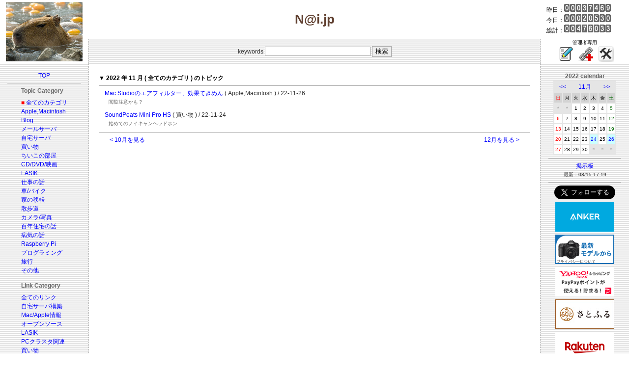

--- FILE ---
content_type: application/javascript
request_url: http://ad.jp.ap.valuecommerce.com/servlet/jsbanner?sid=3092091&pid=887340329
body_size: 1113
content:
if(typeof(__vc_paramstr) === "undefined"){__vc_paramstr = "";}if(!__vc_paramstr && location.ancestorOrigins){__vc_dlist = location.ancestorOrigins;__vc_srcurl = "&_su="+encodeURIComponent(document.URL);__vc_dlarr = [];__vc_paramstr = "";for ( var i=0, l=__vc_dlist.length; l>i; i++ ) {__vc_dlarr.push(__vc_dlist[i]);}__vc_paramstr = "&_su="+encodeURIComponent(document.URL);if (__vc_dlarr.length){__vc_paramstr = __vc_paramstr + "&_dl=" + encodeURIComponent(__vc_dlarr.join(','));}}document.write("<A TARGET='_top' HREF='//ck.jp.ap.valuecommerce.com/servlet/referral?va=2672900&sid=3092091&pid=887340329&vcid=usdoVT45azRBuKXrBbBEBzoFLZr2DM5-Oy4hDGE_BYhC7_AVoPI07982bPCbTFiVKdeH0QLq-Z70VopfA-iRpg&vcpub=0.972233"+__vc_paramstr+"' rel='nofollow'><IMG BORDER=0 SRC='//i.imgvc.com/vc/images/00/28/c9/04.gif'></A>");

--- FILE ---
content_type: application/javascript
request_url: http://ad.jp.ap.valuecommerce.com/servlet/jsbanner?sid=3092091&pid=884320802
body_size: 1113
content:
if(typeof(__vc_paramstr) === "undefined"){__vc_paramstr = "";}if(!__vc_paramstr && location.ancestorOrigins){__vc_dlist = location.ancestorOrigins;__vc_srcurl = "&_su="+encodeURIComponent(document.URL);__vc_dlarr = [];__vc_paramstr = "";for ( var i=0, l=__vc_dlist.length; l>i; i++ ) {__vc_dlarr.push(__vc_dlist[i]);}__vc_paramstr = "&_su="+encodeURIComponent(document.URL);if (__vc_dlarr.length){__vc_paramstr = __vc_paramstr + "&_dl=" + encodeURIComponent(__vc_dlarr.join(','));}}document.write("<A TARGET='_top' HREF='//ck.jp.ap.valuecommerce.com/servlet/referral?va=2614036&sid=3092091&pid=884320802&vcid=ozEPkmo0pTNVIwZht0dNuK5NzX63XWgNwmvv8UhkxzfS5yJliBZkdVNUgX8dn1Zpfke6xlDkoXJQj07mi45Frg&vcpub=0.968530"+__vc_paramstr+"' rel='nofollow'><IMG BORDER=0 SRC='//i.imgvc.com/vc/images/00/27/e3/14.gif'></A>");

--- FILE ---
content_type: application/javascript
request_url: http://ad.jp.ap.valuecommerce.com/servlet/jsbanner?sid=3092091&pid=885708295
body_size: 1113
content:
if(typeof(__vc_paramstr) === "undefined"){__vc_paramstr = "";}if(!__vc_paramstr && location.ancestorOrigins){__vc_dlist = location.ancestorOrigins;__vc_srcurl = "&_su="+encodeURIComponent(document.URL);__vc_dlarr = [];__vc_paramstr = "";for ( var i=0, l=__vc_dlist.length; l>i; i++ ) {__vc_dlarr.push(__vc_dlist[i]);}__vc_paramstr = "&_su="+encodeURIComponent(document.URL);if (__vc_dlarr.length){__vc_paramstr = __vc_paramstr + "&_dl=" + encodeURIComponent(__vc_dlarr.join(','));}}document.write("<A TARGET='_top' HREF='//ck.jp.ap.valuecommerce.com/servlet/referral?va=2813287&sid=3092091&pid=885708295&vcid=-XcH5rnuc4UBTCZwDMIS-WvfceL5WiDpckOkIq_RZI4deL5X1261LygEnOarev9bC8T_ZXjokw_Fg7KDkuPdCQ&vcpub=0.833667"+__vc_paramstr+"' rel='nofollow'><IMG BORDER=0 SRC='//i.imgvc.com/vc/images/00/2a/ed/67.png'></A>");

--- FILE ---
content_type: application/javascript
request_url: http://ad.jp.ap.valuecommerce.com/servlet/jsbanner?sid=3092091&pid=885299759
body_size: 1113
content:
if(typeof(__vc_paramstr) === "undefined"){__vc_paramstr = "";}if(!__vc_paramstr && location.ancestorOrigins){__vc_dlist = location.ancestorOrigins;__vc_srcurl = "&_su="+encodeURIComponent(document.URL);__vc_dlarr = [];__vc_paramstr = "";for ( var i=0, l=__vc_dlist.length; l>i; i++ ) {__vc_dlarr.push(__vc_dlist[i]);}__vc_paramstr = "&_su="+encodeURIComponent(document.URL);if (__vc_dlarr.length){__vc_paramstr = __vc_paramstr + "&_dl=" + encodeURIComponent(__vc_dlarr.join(','));}}document.write("<A TARGET='_top' HREF='//ck.jp.ap.valuecommerce.com/servlet/referral?va=2492750&sid=3092091&pid=885299759&vcid=XLMUCvqFoYiqn0qu3JL2eYdq4TURIWiuzmslPB53e086DJNgGHl-eyQhh3M8yvTIydQdg-m0n8qoF_-KmHx8iA&vcpub=0.957553"+__vc_paramstr+"' rel='nofollow'><IMG BORDER=0 SRC='//i.imgvc.com/vc/images/00/26/09/4e.gif'></A>");

--- FILE ---
content_type: application/javascript; charset=utf-8;
request_url: http://dalc.valuecommerce.com/app3?p=887340340&_s=http%3A%2F%2Fy-naito.ddo.jp%2Findex.php%3Fcateg%3D1%26year%3D2022%26month%3D11&vf=iVBORw0KGgoAAAANSUhEUgAAAAMAAAADCAYAAABWKLW%2FAAAAMElEQVQYV2NkFGP4nxHJy8A48Q8D46%2FpzP9FUpwZ%2FvTvZ2DczdX1P%2BDZNgYHgQMMAAUPDlhEnF94AAAAAElFTkSuQmCC
body_size: 3009
content:
vc_linkswitch_callback({"t":"696f0d6b","r":"aW8NawADgWIDDvtGCooERAqKCJSWQA","ub":"aW8NagAJ%2BpcDDvtGCooFuwqKC%2FBASw%3D%3D","vcid":"hAablFp7UvVGmaUM38R8lnFXuq4yjllS37xSc_7dn5lkt5pwomQGKGaa9z8KsemCyctIPM5Yi9JXB21pO-Njkw","vcpub":"0.229730","shopping.yahoo.co.jp":{"a":"2821580","m":"2201292","g":"0356f7a88e"},"www.amazon.co.jp":{"a":"2614000","m":"2366370","g":"4d367790ae","sp":"tag%3Dvc-22%26linkCode%3Dure"},"approach.yahoo.co.jp":{"a":"2821580","m":"2201292","g":"0356f7a88e"},"www2.tocoo.jp":{"a":"2709682","m":"101","g":"477af9ad8a"},"www.lenovo.com":{"a":"2680394","m":"218","g":"d8db7c7bab","sp":"cid%3Djp%3Aaffiliate%3Adsry7f"},"external-test-pc.staging.furunavi.com":{"a":"2773224","m":"3267352","g":"1b024929da","sp":"utm_source%3Dvc%26utm_medium%3Daffiliate%26utm_campaign%3Dproduct_detail"},"dev-web.test.tocoo.com":{"a":"2709682","m":"101","g":"477af9ad8a"},"www.kitamura.jp":{"a":"2451310","m":"2215383","g":"ee80fba88e"},"shopap.lenovo.com":{"a":"2680394","m":"218","g":"d8db7c7bab","sp":"cid%3Djp%3Aaffiliate%3Adsry7f"},"www.ankerjapan.com":{"a":"2811827","m":"3397687","g":"44909c998e"},"jalan.net":{"a":"2513343","m":"2130725","g":"d0e3c3088e"},"lohaco.jp":{"a":"2686782","m":"2994932","g":"0ebbed028e"},"www.tocoo.jp":{"a":"2709682","m":"101","g":"477af9ad8a"},"app-external-test-pc.staging.furunavi.com":{"a":"2773224","m":"3267352","g":"1b024929da","sp":"utm_source%3Dvc%26utm_medium%3Daffiliate%26utm_campaign%3Dproduct_detail"},"www3.lenovo.com":{"a":"2680394","m":"218","g":"d8db7c7bab","sp":"cid%3Djp%3Aaffiliate%3Adsry7f"},"paypaystep.yahoo.co.jp":{"a":"2821580","m":"2201292","g":"0356f7a88e"},"app.furunavi.jp":{"a":"2773224","m":"3267352","g":"1b024929da","sp":"utm_source%3Dvc%26utm_medium%3Daffiliate%26utm_campaign%3Dproduct_detail"},"coupon.kitamura.jp":{"a":"2451310","m":"2215383","g":"ee80fba88e"},"l":4,"lohaco.yahoo.co.jp":{"a":"2686782","m":"2994932","g":"0ebbed028e"},"shop.kitamura.jp":{"a":"2451310","m":"2215383","g":"ee80fba88e"},"paypaymall.yahoo.co.jp":{"a":"2821580","m":"2201292","g":"0356f7a88e"},"p":887340340,"lp.ankerjapan.com":{"a":"2811827","m":"3397687","g":"44909c998e"},"bit.ly":{"a":"2773224","m":"3267352","g":"1b024929da","sp":"utm_source%3Dvc%26utm_medium%3Daffiliate%26utm_campaign%3Dproduct_detail"},"dev-rent.test.tocoo.com":{"a":"2709682","m":"101","g":"477af9ad8a"},"s":3092091,"fcf.furunavi.jp":{"a":"2773224","m":"3267352","g":"1b024929da","sp":"utm_source%3Dvc%26utm_medium%3Daffiliate%26utm_campaign%3Dproduct_detail"},"mini-shopping.yahoo.co.jp":{"a":"2821580","m":"2201292","g":"0356f7a88e"},"furunavi.jp":{"a":"2773224","m":"3267352","g":"1b024929da","sp":"utm_source%3Dvc%26utm_medium%3Daffiliate%26utm_campaign%3Dproduct_detail"},"tower.jp":{"a":"2377670","m":"2409673","g":"9dd8f1a38e"},"shopping.geocities.jp":{"a":"2821580","m":"2201292","g":"0356f7a88e"}})

--- FILE ---
content_type: application/javascript
request_url: http://ad.jp.ap.valuecommerce.com/servlet/jsbanner?sid=3092091&pid=885552712
body_size: 1114
content:
if(typeof(__vc_paramstr) === "undefined"){__vc_paramstr = "";}if(!__vc_paramstr && location.ancestorOrigins){__vc_dlist = location.ancestorOrigins;__vc_srcurl = "&_su="+encodeURIComponent(document.URL);__vc_dlarr = [];__vc_paramstr = "";for ( var i=0, l=__vc_dlist.length; l>i; i++ ) {__vc_dlarr.push(__vc_dlist[i]);}__vc_paramstr = "&_su="+encodeURIComponent(document.URL);if (__vc_dlarr.length){__vc_paramstr = __vc_paramstr + "&_dl=" + encodeURIComponent(__vc_dlarr.join(','));}}document.write("<A TARGET='_top' HREF='//ck.jp.ap.valuecommerce.com/servlet/referral?va=2788863&sid=3092091&pid=885552712&vcid=z1XDeQFvHtZkATIpKTNQ_P25QorowzZv4eGlhxloOse08y9PS21qPKki-0xMImXCuteBvmB0wCJB5OVrRLAMaQ&vcpub=0.960378"+__vc_paramstr+"' rel='nofollow'><IMG BORDER=0 SRC='//i.imgvc.com/vc/images/00/2a/8d/ff.jpeg'></A>");